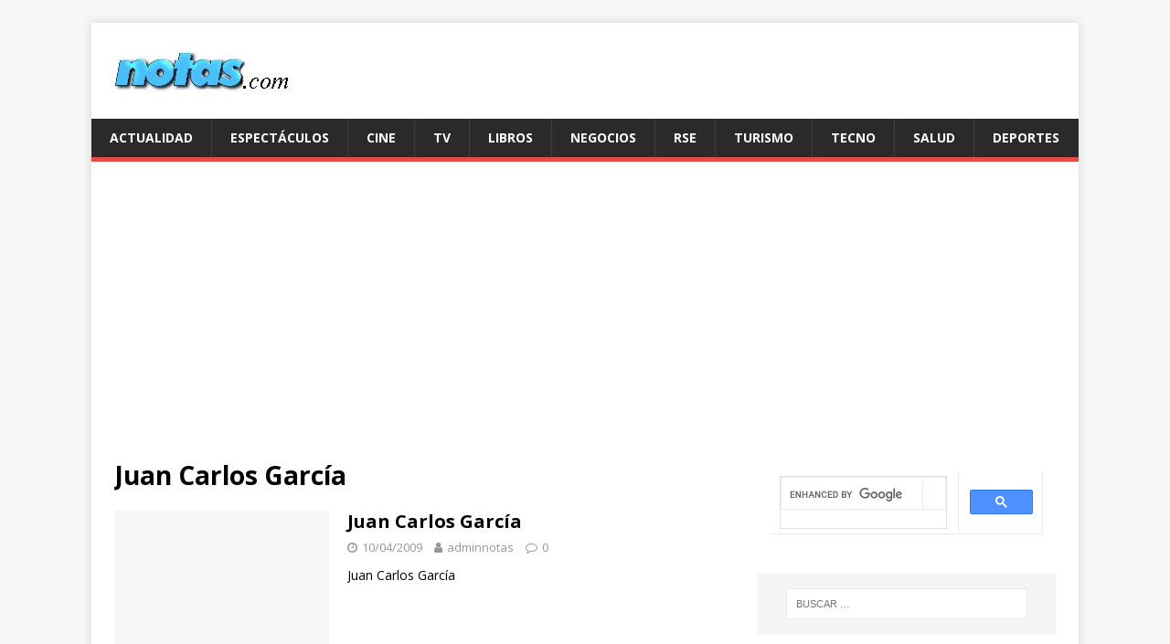

--- FILE ---
content_type: text/html; charset=utf-8
request_url: https://www.google.com/recaptcha/api2/aframe
body_size: 115
content:
<!DOCTYPE HTML><html><head><meta http-equiv="content-type" content="text/html; charset=UTF-8"></head><body><script nonce="8LXbk4gEUcYtWzHGlS_BfQ">/** Anti-fraud and anti-abuse applications only. See google.com/recaptcha */ try{var clients={'sodar':'https://pagead2.googlesyndication.com/pagead/sodar?'};window.addEventListener("message",function(a){try{if(a.source===window.parent){var b=JSON.parse(a.data);var c=clients[b['id']];if(c){var d=document.createElement('img');d.src=c+b['params']+'&rc='+(localStorage.getItem("rc::a")?sessionStorage.getItem("rc::b"):"");window.document.body.appendChild(d);sessionStorage.setItem("rc::e",parseInt(sessionStorage.getItem("rc::e")||0)+1);localStorage.setItem("rc::h",'1768739152691');}}}catch(b){}});window.parent.postMessage("_grecaptcha_ready", "*");}catch(b){}</script></body></html>